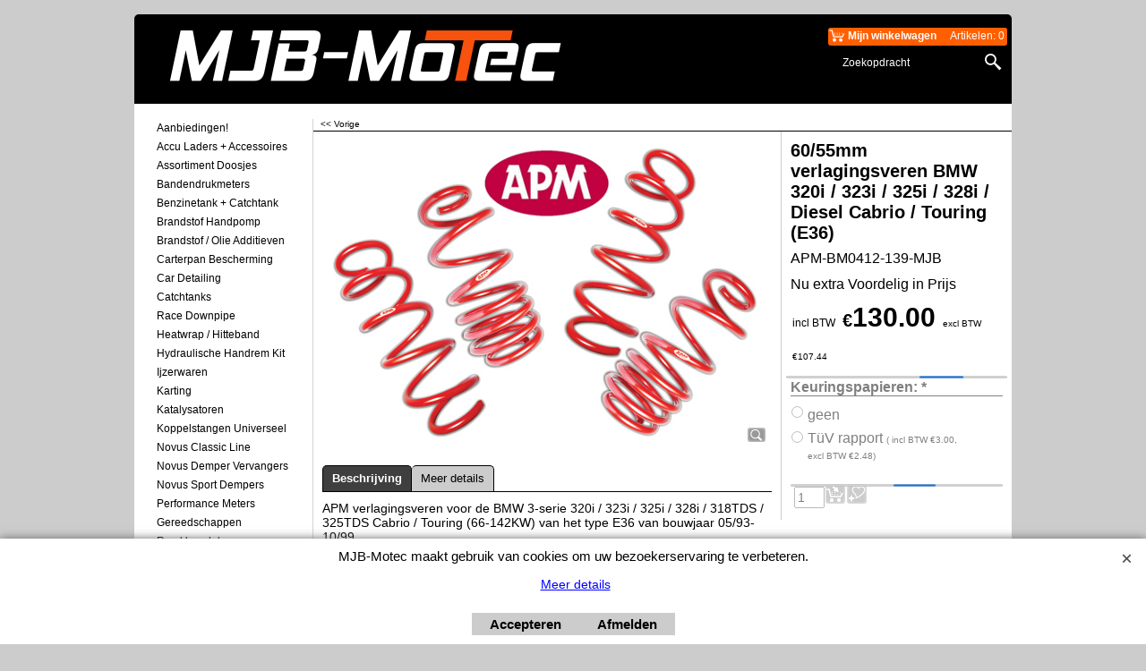

--- FILE ---
content_type: text/html
request_url: https://www.mjb-motec.nl/contents/nl/p10718_60_55mm-verlagingsveren-BMW-3B_C---320i-_-323i-_-325i-_-328i-_-318TDS-_-325TDS---Cabrio-_-Touring---(E36).html
body_size: 11723
content:
<!doctype html>
<html xmlns:sf lang="nl" dir="ltr">
<head prefix="og: http://ogp.me/ns# fb: http://ogp.me/ns/fb# product: http://ogp.me/ns/product#">
<meta http-equiv="Content-Type" content="text/html; charset=utf-8" />
<meta http-equiv="X-UA-Compatible" content="IE=10" />
<meta name="viewport" content="width=device-width, initial-scale=1.0, maximum-scale=1.0" />
<style id="_acj_">body{visibility:hidden!important;}</style>
<script>if(self===top||(function(){try{return typeof(window.parent.applyColorScheme)!='undefined'||document.location.host.indexOf('samplestores.shopfactory')!=-1;}catch(e){return false;}})()){var _acj_=document.getElementById('_acj_');_acj_.parentNode.removeChild(_acj_);}else{top.location=self.location;}</script>
<style id="_cls_">#ProductLoop{opacity:0;}</style>
<script>
window.addEventListener('load',function(){setTimeout(function(){var _cls_=document.getElementById('_cls_');if(_cls_)_cls_.parentNode.removeChild(_cls_);},100);},false);
setTimeout(function(){var _cls_=document.getElementById('_cls_');if(_cls_)_cls_.parentNode.removeChild(_cls_);},5000);
</script>
<title>verlagen BMW 3B/C   320i / 323i / 325i / 328i / 318TDS / 325TDS   Cabrio / Touring   60/55mm </title>
<meta name="description" content=" APM verlagingsveren voor de BMW 3-serie 320i / 323i / 325i / 328i / 318TDS / 325TDS   Cabrio / Touring   (66-142KW) van het type E36 van bouwjaar 05/93-10/99.  Deze APM verenset zal uw BMW circa 60/55mm verlagen." />
<meta name="keywords" content="verlagingsveer, verlagingsveren, verenset, veer, verlaging, lowered, slammed, loweringsprings, TUV, Goca, aslasten, apm, ts, triple s, eibach, kw suspesion, promaxx, AP, BMW, diesel, benzine, improve, improve-tuning," />
<meta http-equiv="expires" content="0" />
<meta name="generator" content="ShopFactory V14 www.shopfactory.com" />
<meta name="author" content="MJB-Motec" />
<link rel="canonical" href="https://www.mjb-motec.nl/contents/nl/p10718_60_55mm-verlagingsveren-BMW-3B_C---320i-_-323i-_-325i-_-328i-_-318TDS-_-325TDS---Cabrio-_-Touring---(E36).html" /><meta property="og:image" content="https://www.mjb-motec.nl/contents/media/l_verlagingsveren-apm.jpg" />
<meta property="og:image" content="https://www.mjb-motec.nl/contents/media/l_verlagingsveren-apm.jpg" />
<meta property="og:type" content="product" />
<meta property="og:url" content="https://www.mjb-motec.nl/contents/nl/p10718_60_55mm-verlagingsveren-BMW-3B_C---320i-_-323i-_-325i-_-328i-_-318TDS-_-325TDS---Cabrio-_-Touring---(E36).html" />
<meta property="og:title" content="60/55mm verlagingsveren BMW 320i / 323i / 325i / 328i / Diesel Cabrio / Touring (E36)" />
<meta property="og:description" content=" APM verlagingsveren voor de BMW 3-serie 320i / 323i / 325i / 328i / 318TDS / 325TDS   Cabrio / Touring   (66-142KW) van het type E36 van bouwjaar 05/93-10/99.  Deze APM verenset zal uw BMW circa 60/55mm verlagen." />
<meta property="product:condition" content="new" />
<meta property="product:sku" content="APM-BM0412-139-MJB" />
<meta property="product:price:amount" content="130.00" />
<meta property="product:price:currency" content="EUR" />
<meta property="product:weight:value" content="0.00" />
<meta property="product:weight:units" content="kg" />
<script type="text/javascript">
/*<![CDATA[*/
function getARMID(key,getOnly){
if(getOnly){return (document.cookie.match('(?:^|;)\\s*'+key+'=([^;]*)') || ['',''])[1];}
var isNew=false,id=location.search.match('[\&\?]'+key+'=([^&]*)');
if(id){
id=id[1];
var cookid=(document.cookie.match('(?:^|;)\\s*'+key+'=([^;]*)') || ['',''])[1];
isNew=(id!=cookid);
}
if(isNew){
var date=new Date(2099,12,31);
document.cookie=key+'='+id+'; expires='+date.toGMTString()+'; path='+location.pathname.replace(new RegExp('(?:contents/)?(?:'+document.documentElement.lang=='en-GB'?'en-uk':document.documentElement.lang+'/)?[^/]*$'),'')+';';
if(typeof(parm)=='undefined')parm={};parm[key]=id;
}
return {'id':id,'new':isNew};
}
var aid=getARMID('aid');
if(aid['id']&&aid['new']){idimg=new Image();idimg.src='//santu.com/webshop/aid_tracker.cgi?aid='+aid['id'];}
/*]]>*/
</script>
<style type="text/css">
@import "../styles/website.css?lmd=46037.803356";
@import "../styles/pd_10-sgk_1.css?lmd=46014.569931";
@import "../styles/index1.css?lmd=46037.803356";
@import "../styles/index2.css?lmd=46037.803356";
@import "../styles/global.css?lmd=46037.803981";
@import "../styles/global-responsive.css?lmd=46037.803981";
/* */
/* */
@import "../../shared_files/icomoon/style.css?lmd=42825.675486";
@import "../../shared_files/flickity.min.css?lmd=42284.467616";
</style>
<style type="text/css" id="sf-load-css"></style>
<!-- Require IcoMoon --><script>
var hasProducts=true;
var pgid='P10718';
//<!--BEGIN_C78E91C8-61BA-447e-B459-F6FE529C7724-->
var LMD='';
//<!--END_C78E91C8-61BA-447e-B459-F6FE529C7724-->
</script>
<script type="text/javascript" charset="utf-8" src="../loader.js?lmd=46037.609722"></script>
<script id="__sfLoadJQuery" src="../../shared_files/jquery-1.11.1.min.js" type="text/javascript"></script>
<script type="text/javascript" src="../../shared_files/jquery.sidr.min.js?lmd=43286.516644" defer></script>
<script type="text/javascript" charset="utf-8" src="../sf.js?lmd=46037.803472" defer></script>
<script type="text/javascript" src="../../shared_files/flickity.pkgd.min.js?lmd=42284.467616" defer></script>
<script type="text/javascript" src="../../shared_files/navdropdown.js"></script>
<script type="text/javascript" src="../../shared_files/sfmenu.js"></script>
<script type="text/javascript" src="../../shared_files/jquery.zoom.min.js?lmd=42179.760787" defer></script>
<link rel="shortcut icon" href="/favicon.ico" type="image/x-icon"><script async src="https://www.googletagmanager.com/gtag/js?id=G-7D05V6C8GS"></script>
<script>
/* SFNOTE_BEGIN:prevent script execution when in editing mode */
if(typeof(tf)!='undefined'&&(typeof(tf.isInSF)=='undefined'||!tf.isInSF())){
/* SFNOTE_END:prevent script execution when in editing mode */
window.dataLayer = window.dataLayer || [];
function gtag(){dataLayer.push(arguments);}
gtag('js', new Date());
gtag('config', 'G-7D05V6C8GS');
/* SFNOTE_BEGIN:prevent script execution when in editing mode */
}
/* SFNOTE_END:prevent script execution when in editing mode */
</script>
<style>
#AppLogo {
display: none;
}
/* Border radius */
#WebSiteContent {
border-bottom-left-radius: 5px;
border-bottom-right-radius: 5px;
}
#SideBar_L {
border-bottom-left-radius: 5px;
}
#PageContainer1 {
border-bottom-right-radius: 5px;
}
#PageContainer11 {
border-bottom-right-radius: 5px;
}
#Content {
border-bottom-right-radius: 5px;
}
/* Footer margin */
#WebSiteFooter {
margin-top: 15px;
}
#WebSiteFootnote-D-2 #WebSiteFooter {
background-color: transparant !important;
}
/* Header */
#WebSiteHeader > #DesignImage1 {
display: none;
}
#WebSiteHeader {
margin-top: 15px;
border-top-left-radius: 5px;
border-top-right-radius: 5px;
max-height: 100px;
}
#WebSiteContent {
padding-top: 15px;
}
.idx1MouseOver {
line-height: 1.2em;
}
/* Sidebar */
#Index2 {
border-right: 1px solid lightgrey;
}
.idx2 > a {
text-transform: capitalize;
}
#PageIntroduction-D-2 {
display: none;
}
/* Mobile */
#Sidemap .idx-menu ul ul li a {
padding: 8px 15px;
background: rgba(0,0,0,0.0);
}
.GC26 {
background-color: black !important;
}
</style>
<script type="text/javascript">
var pgidx=tf.wm.jfile(location.href).replace(/\#.*$/,'');
var _sfProductsInPage=[];
sfFilters.deptEnabled=pgid;
</script>
<meta name="optinout" />
</head>
<body class="GC41 DocumentBody">
<a name="top"></a>
<iframe name="extra" id="extra" src="../extra.html" width="5" height="5" frameborder="0" border="0" unselectable="on" style="position:absolute;z-index:0;overflow:hidden;left:50%;top:50%;display:none;width:5px;height:5px;" allowtransparency="true" class="is-detailed-view"></iframe>
<div class="GC39 header mobile">
<div class="GC26 utils group">
<menu>
<div class="menu_left_col">
<li id="util_menu" class="sf-button sf-corner">
<a id="sidemap-button" href="#Sidemap" title="Menu">
<svg version="1.1" id="Layer_1" xmlns="http://www.w3.org/2000/svg" xmlns:xlink="http://www.w3.org/1999/xlink" x="0px" y="0px" viewBox="0 0 512 512" style="enable-background:new 0 0 512 512;" xml:space="preserve">
<g>
<path d="M491.318,235.318H20.682C9.26,235.318,0,244.577,0,256s9.26,20.682,20.682,20.682h470.636
c11.423,0,20.682-9.259,20.682-20.682C512,244.578,502.741,235.318,491.318,235.318z"></path>
</g>
<g>
<path d="M491.318,78.439H20.682C9.26,78.439,0,87.699,0,99.121c0,11.422,9.26,20.682,20.682,20.682h470.636
c11.423,0,20.682-9.26,20.682-20.682C512,87.699,502.741,78.439,491.318,78.439z"></path>
</g>
<g>
<path d="M491.318,392.197H20.682C9.26,392.197,0,401.456,0,412.879s9.26,20.682,20.682,20.682h470.636
c11.423,0,20.682-9.259,20.682-20.682S502.741,392.197,491.318,392.197z"></path>
</g>
</svg>
</a>
</li>
</div>
<div class="mob_logo_col">
</div>
<div id="util_group" class="right_icon_col">
<script type="text/javascript">
var idTimeoutMobileSearchHideBox=-1;
function mobileSearch(el){
clearTimeout(idTimeoutMobileSearchHideBox);
if(!el)return;
if(tf.content.document.search)tf.content.document.search.phrase.value=$(el).parents('#mobile_search').find('#phrase').val();
tf.searchPhrase=$(el).parents('#mobile_search').find('#phrase').val();
tf.utils.search_all();
}
function mobileSearchShowBox(){}
function mobileSearchHideBox(){}
</script>
<li id="mobile_cart" class="sf-button sf-corner">
<a href="#" title="Mijn winkelwagen" onclick="location=tf.wm.url('basket.html','-',true);return false;"><i class="icon-cart"></i> <span class="GC91 MiniCartTotalItemsQuantity_Mobile" id="MiniCartTotalItemsQuantity_Mobile">0</span></a>
</li>
</div>
</menu>
</div>
<div class="search_coll">
<div id="util_searchbox" class="sf-corner">
<form id="mobile_search" name="mobile_search" onsubmit="mobileSearch(this[0]);return false;">
<input type="search" id="phrase" name="phrase" />
<span id="util_searchbox_search" class="sf-button sf-corner">
<button type="submit" title="Zoeken" style="border:none;background-color:transparent;"><i class="icon-search2">&nbsp;</i></button>
</span>
</form>
</div>
</div>
</div>
<div id="WebSite" class="GC38">
<div id="WebSiteHeader" class="GC39">
<div class="GC49 LayoutObject" id="DesignImage1"></div><div class="GC49 LayoutObject" id="DesignImage2"></div><div id="CompanyImage">
<a href="../../index.html" title="">
</a>
</div>
<div id="MiniCartSearchLanguageContainer">
<div id="MiniCartAlt"></div>
<div id="MiniCartSearchLanguageContainerInner">
<div id="Search">
<div id="searchholder"><script type="text/javascript">tf.load('load_search.html','searchholder',true,null,true);</script></div>
</div>
</div>
</div>
<div id="Index1" class="GC2 Index1">
<div id="index1holder"></div>
<iframe name="index1frame" id="index1frame" src="load_index1.html" width="5" height="5" frameborder="0" border="0" unselectable="on" style="position:absolute;z-index:0;"></iframe>
<script type="text/javascript">aMS[aMS.length]=['idx1Navigation',parseInt('610'),parseInt(''),true];</script>
</div><div id="idx1Sentinel"></div>
</div>
<div id="WebSiteContent" class="GC1">
<div id="SideBar_L" class="GC32 EqualHeight">
<div id="Container1" class="GC45">
</div>
<div id="Index2" class="GC3 Index2">
<div id="index2holder"></div>
<iframe name="index2frame" id="index2frame" src="load_index2.html" width="5" height="5" frameborder="0" border="0" unselectable="on" style="position:absolute;z-index:0;"></iframe>
<script type="text/javascript">aMS[aMS.length]=['idx2Navigation',parseInt(''),parseInt(''),true];</script>
</div><div id="idx2Sentinel"></div>
</div>
<div id="Content" class="GC22 ContentBody EqualHeight">
<script type="text/javascript">tf.lastpage=tf.wm?tf.wm.jfile(location.href):'';tf.nametag.add('lastpage',tf.lastpage);tf.lastdeptpage=tf.wm?tf.wm.jfile(location.href):'';tf.nametag.add('lastdeptpage',tf.lastdeptpage);</script>
<script type="text/javascript">
/*<![CDATA[*/
function mfw(){var a='<div style="line-height:0.01em;height:0;overflow-y:hidden;">';for(var n=0;n<20;n++)a+='&lt;!-- MakeFullWidth'+n+' --&gt;';a+='</div>';dw(a);}
var jsloaded=false,opt=[];
function add_opt(id,name,title,type,opttype,combine){opt[opt.length]=[id,name.replace(/&nbsp;/g,''),title.replace(/&nbsp;/g,''),type,opttype,combine];}
var sfAddRef=[];
function getAddDiv(){return gl('sfLightBox');}
function sfAddPop(name,isLang){if(!isInSF()&&tf.utils){if(!name)name='pconfirm'; sfAddRef=[];tf.utils.showPopup(tf.wm.url(name+'.html',tf.lmd[name],isLang),630,190,true,false,false,'AddToBasket');}}
function sfAddUnpop(){if(tf.utils){if(jQuery('#sfLightBox.AddToBasket').length>0)tf.utils.sfMediaBox.closeBox();}}
var bpriceArr=[],ppriceArr=[],weightArr=[],crFFldArr=[],ppriceCrossPromotionArr=[],bpriceCrossPromotionArr=[];
function ppriceDsp(n){var cc=tf.currentCurrency,dd=cc.decimal_places,cm=cc.multiplier,sm=tf.shopCurrency.multiplier,dec=Math.pow(10,dd),s=''+(Math.round((n*cm/sm)*dec)/dec),dp=s.indexOf('.');if(dp==-1)dp=s.length;else dp++;s+=(s.indexOf('.')==-1&&dd>0?'.':'')+'00000'.substr(0,dd-(s.length-dp));return s;}
function ppriceDscPct(dsc,prc){dsc=ppriceDsp(prc-(prc*dsc/100));return dsc;}
function dBasePrice2(Id,arr,w){if(!arr)return;if(!w)w=window;arr=arr.split(core.str_sep1);if(w.document.getElementById('ProductBasePrice-'+Id)){var bpriceHTML=core.bprice([Id,arr[4],arr[5],arr[6],arr[2]]);if(bpriceHTML!='')w.document.getElementById('ProductBasePrice-'+Id).innerHTML=bpriceHTML;}}
/*]]>*/
</script>
<script type="text/javascript">
/*<![CDATA[*/
var __sfChoiceImageLocation='optionarea_radiobutton_one',__sfChoiceImageWidth=parseInt('80');
/*]]>*/
</script>
<div class="GC6 Breadcrumbs" id="Breadcrumbs-P10718">
<script type="text/javascript">
addEvent('onunload',function(){tf.nametag.add('pgidxFrom',tf.pgidx);return true;});
</script>
<a href="d34182_APM-verlagingsveren-Cabrio-Touring-6-cil.-_-Diesel.html#p10718" onclick="cancelBuble(event);if(tf.isInDesigner()){history.back();return false;}var backURL=tf.moreHistory.pop(tf.pgidx);if(backURL)location=(backURL.indexOf(tf.enterFilename)==0?'../../':'')+backURL;else{if(tf.moreHistory._stack.length==0)return true;else history.back();}return false;"><span class="LayoutObject" id="BackLink">&nbsp;&lt;&lt; Vorige&nbsp;</span></a>
</div>
<div id="MiniCart" class="GC22">
<div id="minicartholder"><script type="text/javascript">tf.load('load_minicart.html','minicartholder',false,null,true);</script></div>
</div>
<div id="ProductContainer1">
<form name="productForm" id="ProductLoop">
<div class="GC22 Product" itemscope="itemscope" itemtype="http://schema.org/Product" ID="Product-P10718"><!--http://schema.org/Product-->
<script type="application/ld+json">
[{
"@context":"http://schema.org",
"@type":"Product",
"@id":"Product-P10718",
"sku":"APM-BM0412-139-MJB",
"name":"60/55mm verlagingsveren BMW 320i / 323i / 325i / 328i / Diesel Cabrio / Touring (E36)",
"brand":{"@type":"Brand","name":""},
"description":" APM verlagingsveren voor de BMW 3-serie 320i / 323i / 325i / 328i / 318TDS / 325TDS   Cabrio / Touring   (66-142KW) van het type E36 van bouwjaar 05/93-10/99.  Deze APM verenset zal uw BMW circa 60/55mm verlagen.",
"offers":{
"@type":"Offer",
"url":"https://www.mjb-motec.nl/contents/nl/p10718_60_55mm-verlagingsveren-BMW-3B_C---320i-_-323i-_-325i-_-328i-_-318TDS-_-325TDS---Cabrio-_-Touring---(E36).html",
"itemCondition":"NewCondition",
"availability":"InStock",
"priceCurrency":"EUR",
"price":"130.00",
"category":"Voertuigen%20en%20onderdelen%0a",
"priceValidUntil":"2099-12-31",
"seller":{
"@type":"Organization",
"name":"MJB-Motec",
"address":{
"streetAddress":"Aadijk 39a",
"addressLocality":"Almelo",
"@type":"PostalAddress"
}
}
},
"image":"https://www.mjb-motec.nl/contents/media/l_verlagingsveren-apm.jpg"
}]
</script>
<a name="p10718"></a>
<script type="text/javascript">
/*<![CDATA[*/
_sfProductsInPage.push('P10718');
function add_P10718(type,temp){
if(tf.coreLoaded&&tf.wm.pProp('P10718')){
if(tf.core.cthtb)eval(tf.core.cthtb);
var type2Name={undefined:'',1:'FavoritesButton',2:'RequestQuoteButton',3:'RequestSampleButton'};
if(!temp){
tf.qandi['progressbar']('P10718',true,type2Name[type]);
}
tf.utils.populateOpt(null,'P10718');
var b=core.load_add(d,type,'P10718','60/55mm verlagingsveren BMW 320i / 323i / 325i / 328i / Diesel Cabrio / Touring (E36)','0.00','APM-BM0412-139-MJB','0',0,'TD1','','','','',opt,isInSF(),s,'-1.000',temp);
if(b&&typeof(fillBasketTable)!='undefined')fillBasketTable();
if(!temp){
setTimeout(function(){tf.qandi['progressbar']('P10718',false,type2Name[type]);},700);
}
return b;
}else{setTimeout(function(){add_P10718(type,temp);},500);return 0;}
}
/*]]>*/
</script>
<div class="GC22 ProductContainer5 EqualHeightProductContainer5-2" id="ProductContainer5">
<div class="GC60 ProductContainer2 EqualHeightProductContainer5-2" id="ProductContainer2" ID="ProductContainer2-P10718">
<h1 class="GC37 ProductTitle" itemprop="name" ID="ProductTitle-P10718">60/55mm verlagingsveren BMW 320i / 323i / 325i / 328i / Diesel Cabrio / Touring (E36)</h1><!--http://schema.org/Product-->
<div id="ProductNumbers" class="GC67 ProductNumbers">
<div class="GC67 ProductNumber" ID="ProductNumber-P10718">APM-BM0412-139-MJB</div>
</div>
<div class="GC52 ProductDiscountMessage" ID="ProductDiscountMessage-P10718">Nu extra Voordelig in Prijs</div>
<div class="ProductPurchaseContainer">
<div class="ProductPurchaseContainerInner" itemprop="offers" itemscope="itemscope" itemtype="http://schema.org/Offer"><!--http://schema.org/Product-->
<link itemprop="url" href="https://www.mjb-motec.nl/contents/nl/p10718_60_55mm-verlagingsveren-BMW-3B_C---320i-_-323i-_-325i-_-328i-_-318TDS-_-325TDS---Cabrio-_-Touring---(E36).html" />
<meta itemprop="price" content="130.00" /><meta itemprop="priceValidUntil" content="2099-12-31" />
<meta itemprop="priceCurrency" content="EUR" />
<meta itemprop="itemCondition" content="http://schema.org/NewCondition" />
<meta itemprop="category" content="Voertuigen%20en%20onderdelen%0a" />
<meta itemprop="availability" content="http://schema.org/InStock" />
<div itemprop="seller" itemtype="http://schema.org/Organization" itemscope>
<meta itemprop="name" content="MJB-Motec" />
<div itemprop="address" itemscope itemtype="http://schema.org/PostalAddress">
<meta itemprop="streetAddress" content="Aadijk 39a" />
<meta itemprop="addressLocality" content="Almelo" />
</div>
</div>
<div class="GC66 ProductPriceOriginal" ID="ProductPriceOriginal-P10718"></div><!--[if lte IE 8]>
<div style="clear:both;height:0;overflow:hidden;">.</div>
<style type="text/css">
.ProductPrice, .ProductPriceCalculated {clear:none;} /* IE7 support */
</style>
<![endif]-->
<div class="GC20 ProductPrice" ID="ProductPrice-P10718"></div><div class="GC56 ProductPriceCalculated" ID="ProductPriceCalculated-P10718"></div><div class="ProductPriceContainer">
<div class="GC68 ProductIncTaxes" ID="ProductIncTaxes-P10718"></div>
</div>
<script type="text/javascript">ppriceArr.push(['P10718','','TD1','0.000',0]);</script>
</div>
</div>
<div class="GC65 ProductOptions" ID="ProductOptions-P10718">
<script type="text/javascript">
add_opt('P10718O1','_P10718O1Keuringspapieren:'.replace(/"/g,'_'),'Keuringspapieren:','1',5,false);
crFFldArr.push([5,'_P10718O1Keuringspapieren:'.replace(/"/g,'_').replace(/&nbsp;/g,''),'P10718O1','1','36',[['P10718O1','geen','P10718O1C1','0.000000','0.00','','0.000000','0.000',''],['P10718O1','TüV rapport','P10718O1C2','3.000000','0.00','+TüV','0.000000','0.000','']], '0', 'Keuringspapieren:','P10718','200',false,false,true]);
</script>
</div>
<div class="ProductIcons" id="ProductIcons-P10718">
<span id="qandi-P10718">
<script type="text/javascript">dw(qandi['all'](['','P10718','-1.000','0','']));</script>
</span>
</div>
</div><div class="GC22 ProductContainer3" id="ProductContainer3">
<div id="ProductImageContainer-P10718" class=" ProductImageContainer ThumbnailSlider-vertical" style="width:500px;">
<div style="position:relative;z-index:1;" class="ImgLink">
<div id="ProductImage-P10718" class="ProductImage">
<a src="../media/l_verlagingsveren-apm.jpg" tn="" tnreal="" rel="sfMediaBox[ProductImage-P10718]" id="ProductThumbnailImage-P10718" title="" description="" mediatype="IMG" mw="480" mh="336" onclick="cancelBuble(event);if(tf.utils&&!tf.isInSF())tf.utils.sfMediaBox.init(['ProductImage-P10718',''],gl('ProductImage-P10718').getAttribute('jumptoid'));return false;" class="">
<img width="480" height="336" src="../media/l_verlagingsveren-apm.jpg" id="IP10718" name="IP10718" border="0" alt="verlagingsveren-apm" title="verlagingsveren-apm" hspace="0" vspace="0" align="" onmouseover="window.status='verlagingsveren-apm';return true;" onmouseout="window.status='';return true" />
<div class="GC10 ProductImageCaptionIcon Icon ImgLink sf-corner sf-gradient" style="position:absolute;bottom:5px;right:5px;z-index:1;" id="pici-P10718" onclick="cancelBuble(event);if(tf.utils&&!tf.isInSF())tf.utils.sfMediaBox.init(['ProductImage-P10718','ProductMoreImages-P10718',''],gl('ProductImage-P10718').getAttribute('jumptoid'));return false;">
</div>
</a>
</div>
</div>
<style>
#ProductImage-P10718{max-width:100%;}
</style>
</div>
</div><!--3-->
<div id="ProductDetailsNav">
<ul id="ProductDetailsTab" class="GC62 ProductDetailsTab" ID="ProductDetailsTab-P10718">
<li id="ProductDetailsTab1" class="GC64" ID="ProductDetailsTab1-P10718"><span id="ProductDetailsTab1Link" sf:Object="LayoutObject" onclick="this.blur(); return productDetailsPanelShow(1);" title="">Beschrijving</span></li>
<li id="ProductDetailsTab2" class="GC63" ID="ProductDetailsTab2-P10718"><span id="ProductDetailsTab2Link" sf:Object="LayoutObject" onclick="this.blur(); return productDetailsPanelShow(2);" title="Meer details">Meer details</span></li>
</ul>
<style type="text/css">
.ProductDetailsTabOn {font-weight:bold;}
</style>
</div>
<div class="GC73 ProductDetailsPanel1" id="ProductDetailsPanel1">
<div class="GC73 ProductContainer5" id="ProductContainer5">
<h2><div class="GC11 ProductIntroduction" itemprop="description" ID="ProductIntroduction-P10718"><p>APM verlagingsveren voor de BMW 3-serie 320i / 323i / 325i / 328i / 318TDS / 325TDS   Cabrio / Touring   (66-142KW) van het type E36 van bouwjaar 05/93-10/99. </p><p>Deze APM verenset zal uw BMW <strong>circa 60/55mm</strong> verlagen.</p></div></h2><!--schema.org format-->
<div class="GC12 ProductDescription" ID="ProductDescription-P10718"><p>Opmerkingen bij deze APM lowering springs. </p><p>Maximale aslasten van de auto: <br>- voorzijde 900kg. <br>- achterzijde 1150kg. </p><p>Verdere aandachtspunten:<br>- alleen icm verkorte schokdempers<br>- niet voor uitvoeringen met niveauregeling<br>- minder verlaging op modellen met sport-onderstel</p></div>
</div><!--5-->
</div><!--ProductDetailsPanel1-->
<div class="GC73 ProductDetailsPanel2" id="ProductDetailsPanel2">
<div class="GC12 ProductDetailedDescription" ID="ProductDetailedDescription-P10718">TüV: BM008. GOCA: *</div>
</div><!--ProductDetailsPanel2-->
</div>
<div id="PHPWidget_Recommend-P10718" class="GC76 ProductCrossPromotion">
<h3 id="PHPWidget_Recommend_Title-P10718" style="display:none;">Klanten die dit product hebben gekocht kochten ook</h3>
</div>
<script type="text/javascript">addOnload(function(){render_PHPWidget_Recommend('P10718');})</script>
</div><!--Product-->
</form>
<script type="text/javascript">
/*<![CDATA[*/
function productDetailsPanelShow(n,prid){
var orign=n;
if(typeof(n)=='undefined')n=1;
var p='ProductDetails',v='',g='',selectorPrefix='[id^=Product-]';
if(prid)selectorPrefix='#Product-'+prid;
jQuery(selectorPrefix).each(function(){
jQuery('.'+p+'Tab li',this).each(function(){
jQuery(this).find('span').attr('canfollowlink',true);
var i=jQuery(this).data('index')||(parseInt(jQuery(this).attr('id').replace(p+'Tab', '')));
if(n==-1)n=i;
v=(i==n)?'On':'Off',g=(i==n)?'GC64':'GC63';
jQuery(this).attr('class',jQuery(this).attr('class').replace(new RegExp('(?:GC64|GC63)? ?(?:'+p+'TabItem '+p+'Tab(?:On|Off) LayoutObject ?)?'),g+' '+p+'TabItem '+p+'Tab'+v+' LayoutObject '));
});
jQuery('[id^='+p+'Panel]',this).each(function(){
var i=parseInt(jQuery(this).attr('id').replace(p+'Panel', ''));
if(n==-1)n=i;
v=(i==n)?'On':'Off';
jQuery(this).attr('class',jQuery(this).attr('class').replace(new RegExp(' ?'+p+'Panel(?:On|Off)'),'')+' '+p+'Panel'+v);
});
if(tf.autoText)tf.autoText.localApply(jQuery('.'+p+'Tab',this).get(0));
});
if(orign!=-1&&tf.utils){equalHeightOnClass();tf.utils.equaldiv();}
if(tf.mfhObj)mfhObj.resize(true);
return false;
}
addOnload(function(){
equalHeightClass.push('ProductDetailsTab');
productDetailsPanelShow(-1);
});
/*]]>*/
</script>
</div>
<script type="text/javascript">
/*<![CDATA[*/
tf.sfOffsetCenterCols=0;
function sfEqualRow(oOffset, idChildPrefix, aItm, idItemPrefix) {
function affectHeight(els, x, mh, nn) {
for (var n = 0; n < nn; n++) {
var el = els[x - n];
if (el) {
jQuery(el).outerHeight(mh);
}
}
}
if (!tf.sfOffsetCenterCols) {
var w = jQuery(oOffset).find('[id^="' + idItemPrefix.split(',').join('"],[id^="') + '"]').first().outerWidth(true);
if (w > 0) {
tf.sfOffsetCenterCols = parseInt((jQuery(oOffset).width() / w));
}
}
var coll = jQuery(oOffset).find('.' + idChildPrefix);
if (coll.length > 0) {
var maxh = 0, idx = 0;
if(tf.isiPhone){
var $this=jQuery(this);
jQuery('img[src$="trans.gif"][data-echo]',coll).each(function(){
$this.attr('style', ($this.attr('style')||'')+'width:'+($this.attr('width')||'')+'px!important;height:'+($this.attr('height')||'')+'px!important;');
});
}
jQuery(coll).each(function () {
jQuery(this).css('height', '');
maxh = Math.max(maxh, jQuery(this).outerHeight());
if ((idx % tf.sfOffsetCenterCols) == tf.sfOffsetCenterCols - 1) {
affectHeight(coll, idx, maxh, tf.sfOffsetCenterCols);
maxh = 0;
}
idx++;
});
affectHeight(coll, idx, maxh, (coll.length % tf.sfOffsetCenterCols) + 1);
}
}
var _sfEqualRowOuter=_sfEqualRowOuter?_sfEqualRowOuter.concat('ProductCrossPromotion-P10718'):['ProductCrossPromotion-P10718'],_sfEqualRowArr=_sfEqualRowArr||[];
_sfEqualRowOuter.splice(_sfEqualRowOuter.length-1,0,'ProductCrossPromotion-P10718','PHPWidget_Recommend-P10718','ProductCrossPromotionRecommend-1');
_sfEqualRowArr.push('ProductCrossPromotionInner');
_sfEqualRowArr.push('ProductCrossPromotionContainer');
_sfEqualRowArr.push('ProductCrossPromotionInner_Recommend');
_sfEqualRowArr.push('ProductCrossPromotionContainer_Recommend');
var equalRowPoll = null;
var sfEqualRowOnload = function() {
clearTimeout(equalRowPoll);
equalRowPoll = setTimeout(function(){
sfEqualRowCall();
equalRowPoll = null;
}, 500);
};
function sfEqualRowCall(){
for(var m=0,mm=_sfEqualRowOuter.length;m<mm;m++){
if(!gl(_sfEqualRowOuter[m]))continue;
tf.sfOffsetCenterCols=0;
for(var n=0,nn=_sfEqualRowArr.length;n<nn;n++){
sfEqualRow(gl(_sfEqualRowOuter[m]),_sfEqualRowArr[n],null,'Product-');
}
}
}
function sfEqualRowOnresize(){tf.sfOffsetCenterCols=0;if(typeof(sfOffsetCenterOnresize)!='undefined')sfOffsetCenterOnresize();sfEqualRowOnload();if(typeof(populateProductFlash)!='undefined')populateProductFlash(productFlashVarsArr,'DesignImage');}
addEvent('onresize',sfEqualRowOnresize,window);
if(tf.sfMakeSpace&&tf.sfMakeSpace.posthandlers) tf.sfMakeSpace.posthandlers.push(sfEqualRowOnload);
/*]]>*/
</script>
<script type="text/javascript">
function render_PHPWidget_Recommend(id, fn){
if (!tf.utils || !tf.utils.net || !tf.core) { setTimeout(function(){render_PHPWidget_Recommend(id,fn);}, 100); return; }
function recommendOnload() {
var elContainer = gl('PHPWidget_Recommend-'+id), elPlaceholder = gl('PHPWidget_RecommendPlaceholder-'+id);
if (!elContainer && elPlaceholder) elContainer = elPlaceholder.parentNode;
if(isInSF()||(location.hostname=='localhost' && location.port!='')||location.hostname==''){
var o = {'p0':['','','Omnia Erimus','Omnia erimus. Omnia erimus. Omnia erimus','','','#','','','','','','','','','','','','','','','','','','']};
}
else{
var o = tf.sfJSON.parse(this.req.responseText);
}
var ppriceCrossPromotionIdx = [];
for (var n = 0; n < ppriceCrossPromotionArr.length; n++) {
ppriceCrossPromotionIdx[ppriceCrossPromotionArr[n][0].toLowerCase()] = ppriceCrossPromotionArr[n];
}
function unescapescv(s) {
s = s.replace("\\'", "&#39;").replace('\\"', '"').replace("\\n", '\n');
return s;
}
var count= 0, sHTML = '';
for (var prid in o) {
if (ppriceCrossPromotionIdx[prid]) continue;
count++;
var pcpurl=o[prid][6];if(pcpurl.indexOf('linkTo')==0)pcpurl='#'+prid;
var buyingAllowed = o[prid][12]=='Y'
var data = {
LD_PRODUCT_CLICKHERE:'Klik hier ',
prid:prid.toUpperCase(),
imageurl:'src="'+o[prid][7]+'"',
imagewidth:o[prid][22],
imageheight:o[prid][23],
title:unescapescv(o[prid][2]),
description:unescapescv(o[prid][3]),
url:o[prid][6],
url_escapequotes:o[prid][6].replace('\'', '\\\''),
pcpurl:pcpurl,
taxids:o[prid][25],
discounttype:o[prid][20],
discountvalue:o[prid][21],
sku:unescapescv(o[prid][9]),
ifPurchasable:buyingAllowed?'':'<!--',
endifPurchasable:buyingAllowed?'':'-->',
ifHasImage:o[prid][7]?'':'<!--',
endifHasImage:o[prid][7]?'':'-->',
ifNoImage:o[prid][7]?'<!--':'',
endifNoImage:o[prid][7]?'-->':''
};
if (!data.url.match(/^p\d+(?:_.*)?\.html$/)) {
data.url = 'javascript:' + data.url;
}
elContainer.innerHTML += tf.utils.tmplParser.parse(gl('tmpl_PHPWidget_Recommend'), data);
if (data['ifPurchasable'] == '') {
eval(tf.utils.tmplParser.parse(gl('tmpl_PHPWidget_Recommend_Javascript'), data));
}
}
if (count > 0) {
if (tf.core.loadPricesForIDs) tf.core.loadPricesForIDs(ppriceCrossPromotionArr);
var el = gl('PHPWidget_Recommend');
if (el) {
el.style.display = 'block';
}
el = gl('PHPWidget_Recommend_Title-'+id);
if (el) {
el.style.display = 'block';
}
if (fn) fn();
if(tf.content.makeResponsive)tf.content.makeResponsive();
else if(tf.content.equalHeight)tf.content.equalHeight();
$(tf.content).trigger('PHPWidget_Recommend_render');
}
}
new tf.utils.net.ContentLoader(
tf.wm.url('../phpwidgets/recommend_widget.php?id='+id+'&lang='+tf.lang),
recommendOnload,
null, null, 'GET', '');
}
</script>
<script type="text/template" id="tmpl_PHPWidget_Recommend" class="tmpl">
<![CDATA[
<meta name="productcrosspromotionurl" content="__url__" data-productcrosspromotionurl-__prid__="__pcpurl__" />
<div class="GC61 ProductCrossPromotionContainer_Recommend">
<div class="ProductCrossPromotionInner_Recommend">
__ifHasImage__
<div class="GC16 ProductCrossPromotionImage">
<a href="__url__" class="ProductCrossPromotionImage" onclick="cancelBuble(event);if(tf.isInDesigner())location=tf.wm.url('__url_escapequotes__','-',true);else tf.moreHistory.push(tf.pgidx,tf.wm.jfile(this.href),false);return true;">
<img __imageurl__ width="__imagewidth__" height="__imageheight__" border="0" />
</a>
</div>
__endifHasImage__
<div class="ProductCrossPromotionInner_Recommend">
<div class="GC78 ProductCrossPromotionTitle">
<a href="__url__" class="ProductCrossPromotionTitle" onclick="cancelBuble(event);if(tf.isInDesigner())location=tf.wm.url('__url_escapequotes__','-',true);else tf.moreHistory.push(tf.pgidx,tf.wm.jfile(this.href),false);return true;">
__title__
</a>
</div>
<div class="ProductCrossPromotionDescription">
<a href="__url__" class="ProductCrossPromotionDescription" onclick="cancelBuble(event);if(tf.isInDesigner())location=tf.wm.url('__url_escapequotes__','-',true);else tf.moreHistory.push(tf.pgidx,tf.wm.jfile(this.href),false);return true;">
__description__
</a>
</div>
<div class="GC61 PageLinkBoxMoreDetails">
<a class="ProductCrossPromotionTitle" href="__url__" onclick="cancelBuble(event);if(tf.isInDesigner())location=tf.wm.url('__url_escapequotes__','-',true);else tf.moreHistory.push(tf.pgidx,tf.wm.jfile(this.href),false);return true;">
__LD_PRODUCT_CLICKHERE__
</a>
</div>
</div>
</div>
__ifPurchasable__
<div>
<div class="ProductPurchaseContainerInner">
<div>
<span sf:if="ProductCrossPromotionPriceOriginal" id="ProductCrossPromotionPriceOriginal-__prid__" class="GC66 ProductCrossPromotionPriceOriginal"></span>
<span sf:if="ProductCrossPromotionPrice" id="ProductCrossPromotionPrice-__prid__" class="GC20 ProductCrossPromotionPrice" ></span>
<span sf:if="ProductCrossPromotionPriceCalculated" id="ProductCrossPromotionPriceCalculated-__prid__" class="GC56 ProductCrossPromotionPriceCalculated"></span>
</div>
<div class="GC55 ProductCrossPromotionBasePrice" id="ProductCrossPromotionBasePrice-__prid__">
</div>
</div>
<div class="ProductIcons" id="ProductIcons-__prid__">
</div>
</div>
__endifPurchasable__
</div>
]]>
</script>
<script type="text/template" id="tmpl_PHPWidget_Recommend_Javascript" class="tmpl">
tf.content.add___prid__=function(type,temp){
if(tf.coreLoaded&&tf.wm.pProp('__prid__')){var b=core.load_add(d,type,'__prid__','__title__','','__sku__','',false,'__taxids__','','','','',opt,isInSF(),s,'',temp);if(b&&typeof(fillBasketTable)!='undefined')fillBasketTable();return b;}else{setTimeout('add___prid__();',500);return 0;}
}
if(gl('ProductIcons-__prid__')) {
if(parseFloat('11')>=10.3)gl('ProductIcons-__prid__').innerHTML='<div class="GC13 AddToBasketQnty corner">' + qandi['qtyFld']('__prid__','','','') + '</div><div class="GC13 AddToBasketButton corner"><span class="ImgLink" onclick="if(isInSF())return;cancelBuble(event);sfAddPop();if(add___prid__()!=0){sfAddUnpop();}return false;" title="Koop nu">Koop nu</span></div>';
else gl('ProductIcons-__prid__').innerHTML='<div class="QntyBox">' + qandi['qtyFld']('__prid__','','','') + '</div><div class="GC13 AddToBasketButton">' + qandi['addToBasket']('','__prid__','LD_BUY_NOW') + '</div>';
}
ppriceCrossPromotionArr.push(['__prid__','','__taxids__','__discountvalue__','__discounttype__']);
var p=tf.wm.pProp('__prid__');
bpriceCrossPromotionArr.push(['__prid__',p?p[18]:null,p?p[19]:null,p?p[20]:null]);
</script>
<!--
Version tag, please don't remove
$Revision: 30484 $
$HeadURL: svn://3d3-p432/ShopFactory/branches/V11_20/bin/Templates/Products/10-SGK_1/product.html $ -->
<style type="text/css">
.ProductImageContainer{position:relative;text-align:center;}
.ProductImageCaption{clear:both;}
.ProductImage,.ProductImage a{position:relative;}
.ProductImage a{display:block;}
.ProductImage a img{display:block;margin:0 auto;}
.ThumbnailSliderContainer{position:relative;line-height:100%;float:right;padding:5px 5px 5px 4px;}
.ThumbnailSlider .ThumbnailSliderItem{display:block;background-color:transparent;margin-bottom:5px;text-align:center;}
.ThumbnailSlider [class^=icon] {cursor:pointer;}
.ThumbnailSliderMoreLink{text-decoration:underline;font-weight:bold;}
.ProductImageContainer.ThumbnailSlider-horizontal .ThumbnailSliderContainer {float:none;width:100%;overflow:hidden;margin:10px 0 0 0;}
.ProductImageContainer.ThumbnailSlider-horizontal .ThumbnailSlider {white-space:nowrap;position:relative;overflow:hidden;height:auto!important;}
.ProductImageContainer.ThumbnailSlider-horizontal .ThumbnailSlider .ThumbnailSliderItem {display:inline-block;margin:0 10px 0 0;}
.ProductImageContainer.ThumbnailSlider-horizontal .ThumbnailSlider img {max-height:80px;}
.ProductImageContainer.ThumbnailSlider-horizontal .ThumbnailSlider div[id^=ms_] {width:1000%;}
.ProductImageContainer.ThumbnailSlider-horizontal .ThumbnailSlider [class^=icon-] {padding:2px;height:24px!important;font-size:24px!important; width:20px!important; }
.ProductImageContainer.ThumbnailSlider-horizontal .ThumbnailSlider #ms_left, .ProductImageContainer.ThumbnailSlider-horizontal .ThumbnailSlider #ms_right {display:inline-block;}
.ProductImageContainer.ThumbnailSlider-horizontal .ImgLink.HasSlider {width:100%!important;float:none;}
</style>
</div>
<div id="FooterClearance">
<span>!</span>
</div>
</div>
<div id="WebSiteFooter" class="GC40 WebSiteFooter">
<div sf:name="WebSiteFootnote" class="GC40 WebSiteFootnote"><div class="row sf-wrapped"><div class="column full"><span>
© 2026 - MJB-Motec</span></div></div></div>
</div>
</div>
<div id="mobile_switchview" class="desktop-xor"><a href="#" class="desktop-xor"> Mobiele weergave</a></div>
<style type="text/css">
#AppLogo {width:110px;overflow:hidden;}
#LinkSF{position:relative;height:100%;display:block;overflow:hidden;color:#000000;font-family:arial, helvetica, sans-serif;font-size:9px;text-decoration:none;text-align:center;width:100%;}
</style>
<div class="LayoutObject" id="AppLogo">
<a id="LinkSF" href="https://www.shopfactory.nl/" title="Webwinkel gemaakt met ShopFactory webwinkel software." target="_blank"><span>Webwinkel gemaakt met ShopFactory webwinkel software.</span></a>
</div>
<div class="GC39 footer mobile">
<div class="utils group">
<menu>
<li id="util_home" class="sf-button sf-corner left vcenter"><a href="../../index.html" title="Home "><i class="icon-home2">&nbsp;</i><span>Home </span></a></li>
<li id="util_switchview" class="sf-button sf-corner right vcenter"><a href="#" class="mobile-xor" title="PC weergave"><i class="icon-display4">&nbsp;</i><span>PC weergave</span></a><a href="#" class="desktop-xor" title="Mobiele weergave"><i class="icon-mobile">&nbsp;</i><span>Mobiele weergave</span></a></li>
</menu>
</div>
</div>
<div id="util_gototop" class="GC91 sf-button sf-corner right vcenter"><a id="gototop-button" href="#top"><i class="icon-arrow-up8">&nbsp;</i><span></span></a></div>
<nav id="Sidemap" class="GC32">
<div class="top_wrap_menu">
<ul>
<li id="mobile_cart" class="sf-button sf-corner">
<a href="#" title="Mijn winkelwagen" onclick="location=tf.wm.url('basket.html','-',true);return false;"><i class="icon-cart"></i> <span class="GC91 MiniCartTotalItemsQuantity_Mobile" id="MiniCartTotalItemsQuantity_Mobile">0</span></a>
</li>
</ul>
<span class="GC91 close_btn-col">
<div id="sidemap-close" class="sf-button sf-corner"><i class="icon-cross2">&nbsp;</i></div>
</span>
<a name="Sidemap"></a>
</div>
<div class="search_coll">
<div id="util_searchbox" class="sf-corner">
<form id="mobile_search" name="mobile_search" onsubmit="mobileSearch(this[0]);return false;">
<input type="search" id="phrase" name="phrase" />
<span id="util_searchbox_search" class="sf-button sf-corner">
<button type="submit" title="Zoeken" style="border:none;background-color:transparent;"><i class="icon-search2">&nbsp;</i></button>
</span>
</form>
</div>
</div>
<div class="idx-menu" data-deptid="d-34"><i class="icon-spinner2 icon-fa-spin"></i></div>
<div class="idx-menu" data-deptid="d-33"><i class="icon-spinner2 icon-fa-spin"></i></div>
</nav>
<script type="text/javascript">
tf.scr.load('load_dynamic_js_js',tf.wm.url('load_dynamic_js.js','-',false));
ldjs('d34182_APM-verlagingsveren-Cabrio-Touring-6-cil.-_-Diesel_.js');
function ams(){var tfu=tf.utils;if(tfu&&tfu.applyms)tfu.applyms();else setTimeout('ams()',50)};if(aMS.length>0)ams();
function sfMenuInit(idxnum){if(sfMenu&&gl('menuSentinel'+idxnum)){sfMenu.init('menu'+idxnum, sfMenu.type, null, 'Website','');return;}setTimeout('sfMenuInit('+idxnum+')',250);}
sfMenuInit(2);
function navDDext(id,holder){if(!isInSF()){
var nav=gl(id+'Navigation');
if(!nav){setTimeout('navDDext("'+id+'","'+holder+'")',100);}
else{
var cn=nav.getElementsByTagName('DIV');
for(var n=0;n<cn.length;){
var cnn=cn[n];
if(cnn.style.position=='absolute'&&cnn.id!=id&&!cnn.getAttribute('pngIEbg')){tf.content.document.body.appendChild(cnn);}
else{n++;}
}
}
}}
navDDext('idx1','index1holder');
function equalHeight(){if(tf.utils){setTimeout(function(){equalHeightOnClass('EqualHeight_','');if(tf.content.sfOffsetCenterOnload)sfOffsetCenterOnload();if(tf.content.sfEqualRowOnload)tf.content.sfEqualRowOnload();equalHeightOnClass('','EqualHeight_');tf.utils.equaldiv();},250)}}addOnload(equalHeight);
function acs(){return function(){try{tf.extra.forceAllLang=false;if(typeof(tf.parent.applyColorScheme)!='undefined')tf.parent.applyColorScheme(window);}catch(e){};}}addOnload(acs());
</script>
</body>
</html>
<!--
Version tag, please don't remove
$Revision: 9690 $
$HeadURL: svn://3d3-p432/ShopFactory/branches/V11_00/bin/Templates/Website/ABA-EE_1024%20x%20-/parseLang/website.html $
-->

--- FILE ---
content_type: text/javascript
request_url: https://www.mjb-motec.nl/contents/nl/d34182_APM-verlagingsveren-Cabrio-Touring-6-cil.-_-Diesel_.js?lmd=f
body_size: 1041
content:
var tf=(this.name=='dynLoad'?parent.tf:this),core;
//<!--BEGIN_C78E91C8-61BA-447e-B459-F6FE529C7724-->
var LMD='46037.609028';
//<!--END_C78E91C8-61BA-447e-B459-F6FE529C7724-->
if(tf.nametag.get('sig')==tf.wssig||this.name=='price'||this.name=='dynLoad'||tf.content.isInSF()){
var _prc=[
'[base64]',
'[base64]',
'[base64]',
'[base64]',
'[base64]',
'[base64]',
'[base64]',
'[base64]',
'[base64]',
'[base64]',
'[base64]',
'[base64]',
'[base64]',
'[base64]',
'[base64]'];
var qsStkQry='qry=&h=19F4EED8C2A9F6B64BB3977D0DB433E91B10106D&id=1BA94FB7161CFEAA048A8A7A9D24227C3B2D3B99'.split('&h=');
qsStkQry=qsStkQry[0].replace(/\+/g,'%2b').replace(/&/g,'%26')+'&h='+qsStkQry[1];
tf.content.dynLoadPrice('nl/d34182_APM-verlagingsveren-Cabrio-Touring-6-cil.-_-Diesel_',_prc,true,tf.isInSF()?null:function(id){if(tf.core.endload)tf.core.endload(id);else {try{if(parent.endload)parent.endload(id);}catch(e){}}},tf.wm.jfile('d34182_APM-verlagingsveren-Cabrio-Touring-6-cil.-_-Diesel_.js'),qsStkQry);
}
function checkpagedate(){
var p=tf.content;
if(p&&typeof(p.LMD)=='string'&&p.LMD!=''&&'d34182_APM-verlagingsveren-Cabrio-Touring-6-cil.-_-Diesel_.js'.replace(/(_|\.js)/g,'')==tf.wm.jfile(p.location.href).replace(/(_|\.html)/g,'')){
if(LMD!=p.LMD)p.location.replace(tf.wm.url('d34182_APM-verlagingsveren-Cabrio-Touring-6-cil.-_-Diesel.html',LMD,1));
}else setTimeout("checkpagedate()",200);
}
if(this.name!='dynamic'&&this.name!='dynLoad'){checkpagedate();}
var loaded=true;
// Version tag, please don't remove
// $Revision: 8813 $
// $HeadURL: svn://3d3-p432/ShopFactory/branches/V11_20/bin/Templates/Pages/10-PAAI_1/prices.js $